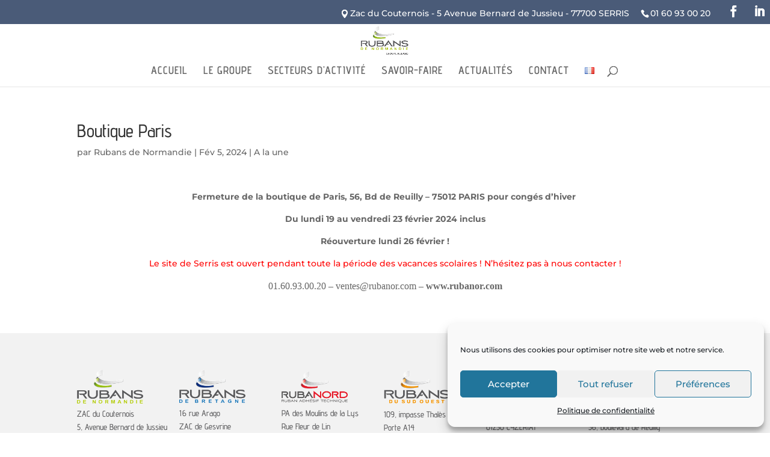

--- FILE ---
content_type: text/css
request_url: https://www.rubanor.com/wp-content/cache/wpfc-minified/ep81a3ni/hu1yu.css
body_size: 4013
content:
body,.et_pb_column_1_2 .et_quote_content blockquote cite,.et_pb_column_1_2 .et_link_content a.et_link_main_url,.et_pb_column_1_3 .et_quote_content blockquote cite,.et_pb_column_3_8 .et_quote_content blockquote cite,.et_pb_column_1_4 .et_quote_content blockquote cite,.et_pb_blog_grid .et_quote_content blockquote cite,.et_pb_column_1_3 .et_link_content a.et_link_main_url,.et_pb_column_3_8 .et_link_content a.et_link_main_url,.et_pb_column_1_4 .et_link_content a.et_link_main_url,.et_pb_blog_grid .et_link_content a.et_link_main_url,body .et_pb_bg_layout_light .et_pb_post p,body .et_pb_bg_layout_dark .et_pb_post p{font-size:14px}.et_pb_slide_content,.et_pb_best_value{font-size:15px}.et_secondary_nav_enabled #page-container #top-header{background-color:#4a5b78!important}#et-secondary-nav li ul{background-color:#4a5b78}#et-secondary-nav li ul{background-color:#cddc5d}#main-header .nav li ul a{color:rgba(0,0,0,0.7)}#top-menu li a{font-size:18px}body.et_vertical_nav .container.et_search_form_container .et-search-form input{font-size:18px!important}#top-menu li a,.et_search_form_container input{letter-spacing:1px}.et_search_form_container input::-moz-placeholder{letter-spacing:1px}.et_search_form_container input::-webkit-input-placeholder{letter-spacing:1px}.et_search_form_container input:-ms-input-placeholder{letter-spacing:1px}#main-footer{background-color:#f2f2f2}.footer-widget,.footer-widget li,.footer-widget li a,#footer-info{font-size:15px}.footer-widget .et_pb_widget div,.footer-widget .et_pb_widget ul,.footer-widget .et_pb_widget ol,.footer-widget .et_pb_widget label{line-height:1.3em}#footer-widgets .footer-widget li:before{top:6.75px}#et-footer-nav .bottom-nav li.current-menu-item a{color:#2ea3f2}body .et_pb_bg_layout_light.et_pb_button:hover,body .et_pb_bg_layout_light .et_pb_button:hover,body .et_pb_button:hover{border-radius:0px}@media only screen and (min-width:981px){.et_header_style_left #et-top-navigation,.et_header_style_split #et-top-navigation{padding:60px 0 0 0}.et_header_style_left #et-top-navigation nav>ul>li>a,.et_header_style_split #et-top-navigation nav>ul>li>a{padding-bottom:60px}.et_header_style_split .centered-inline-logo-wrap{width:120px;margin:-120px 0}.et_header_style_split .centered-inline-logo-wrap #logo{max-height:120px}.et_pb_svg_logo.et_header_style_split .centered-inline-logo-wrap #logo{height:120px}.et_header_style_centered #top-menu>li>a{padding-bottom:22px}.et_header_style_slide #et-top-navigation,.et_header_style_fullscreen #et-top-navigation{padding:51px 0 51px 0!important}.et_header_style_centered #main-header .logo_container{height:120px}#logo{max-height:100%}.et_pb_svg_logo #logo{height:100%}.et_header_style_centered.et_hide_primary_logo #main-header:not(.et-fixed-header) .logo_container,.et_header_style_centered.et_hide_fixed_logo #main-header.et-fixed-header .logo_container{height:21.6px}.et_header_style_left .et-fixed-header #et-top-navigation,.et_header_style_split .et-fixed-header #et-top-navigation{padding:25px 0 0 0}.et_header_style_left .et-fixed-header #et-top-navigation nav>ul>li>a,.et_header_style_split .et-fixed-header #et-top-navigation nav>ul>li>a{padding-bottom:25px}.et_header_style_centered header#main-header.et-fixed-header .logo_container{height:50px}.et_header_style_split #main-header.et-fixed-header .centered-inline-logo-wrap{width:50px;margin:-50px 0}.et_header_style_split .et-fixed-header .centered-inline-logo-wrap #logo{max-height:50px}.et_pb_svg_logo.et_header_style_split .et-fixed-header .centered-inline-logo-wrap #logo{height:50px}.et_header_style_slide .et-fixed-header #et-top-navigation,.et_header_style_fullscreen .et-fixed-header #et-top-navigation{padding:16px 0 16px 0!important}.et_fixed_nav #page-container .et-fixed-header#top-header{background-color:#4a5b78!important}.et_fixed_nav #page-container .et-fixed-header#top-header #et-secondary-nav li ul{background-color:#4a5b78}}@media only screen and (min-width:1350px){.et_pb_row{padding:27px 0}.et_pb_section{padding:54px 0}.single.et_pb_pagebuilder_layout.et_full_width_page .et_post_meta_wrapper{padding-top:81px}.et_pb_fullwidth_section{padding:0}}	h1,h2,h3,h4,h5,h6{font-family:'Advent Pro',Helvetica,Arial,Lucida,sans-serif}body,input,textarea,select{font-family:'Montserrat',Helvetica,Arial,Lucida,sans-serif}#main-header,#et-top-navigation{font-family:'Advent Pro',Helvetica,Arial,Lucida,sans-serif}#top-header .container{font-family:'Montserrat',Helvetica,Arial,Lucida,sans-serif}h2{font-size:28px!important;margin-bottom:8px;text-transform:uppercase;color:#b1c903}.et-social-linkedin a.icon:before{content:'\e09d'}h2.titreSlider{font-weight:600!important;font-size:62px!important;text-shadow:0em 0.1em 0.1em rgba(0,0,0,0.4)!important}div.i4ewOd-pzNkMb-haAclf{display:none!important}#headertop{width:100%;font-size:14px;display:flex;justify-content:flex-end;font-weight:500!important;max-width:1920px;margin-right: 20px}#et-info-email{display:none}#et-top-navigation{text-transform:uppercase}#info-loc{margin-right:15px}#info-loc::before{text-shadow:0 0;font-family:ETmodules!important;font-weight:400;font-style:normal;font-variant:normal;-webkit-font-smoothing:antialiased;-moz-osx-font-smoothing:grayscale;line-height:1;text-transform:none;speak:none;position:relative;top:2px;margin-right:2px;content:"\e081"}#menu-item-58 a:after{display:none}#menu-item-8293 a:after{display:none}#menu-item-55 a:after{display:none}#menu-item-10354 a:after{display:none}#menu-item-4931 a:after{display:none}#top-menu .menu-item-has-children>a:first-child{padding-right:0px!important}.et-search-field{border:1px solid!important;padding:10px!important;margin:10px!important}.foogallery.fg-light.fg-shadow-outline .fg-item-inner{box-shadow:0 0 0 0px #ddd!important}.cu-blog .et_pb_salvattore_content[data-columns]::before{content:'4 .column.size-1of4'!important}@media only screen and (min-width:981px){.cu-blog .column.size-1of4{width:24%!important;margin-right:1%}}.et_pb_blog_grid .et_pb_post{border:0px!important;-webkit-box-shadow:2px 2px 11px -3px rgba(173,173,173,0.72);-moz-box-shadow:2px 2px 11px -3px rgba(173,173,173,0.72);box-shadow:2px 2px 11px -3px rgba(173,173,173,0.72)}article#post-1066 .et_post_meta_wrapper img,article#post-1068 .et_post_meta_wrapper img,article#post-1208 .et_post_meta_wrapper img,article#post-1228 .et_post_meta_wrapper img{height:450px!important;object-fit:contain!important}.page-template-default div #et-main-area div#main-content div.container{padding-top:0px!important}article.page:not(#post-8) h1{padding:50px 20px;text-align:center;font-size:32px;text-transform:uppercase}article.page:not(#post-8) h1 span{font-size:32px!important;text-transform:uppercase;background:rgba(253,253,253,0.8);padding:5px 30px;border-radius:10px;border:3px black solid;color:#000}#post-43 h1{background-image:url(https://www.rubanor.com/wp-content/uploads/2020/01/Lentreprise.jpg);background-size:cover}#post-53 h1{background-image:url(https://www.rubanor.com/wp-content/uploads/2020/01/Rubans-1-slide2.jpg);background-size:cover;color:#fff}#post-47 h1{background-image:url(https://www.rubanor.com/wp-content/uploads/2020/01/Rubans-4-1.jpg);background-size:cover;color:#fff}#post-45 h1{background-image:url(https://www.rubanor.com/wp-content/uploads/2020/02/entrepot-scaled.jpg);background-size:cover;color:#fff}.widget_text{font-family:'Advent Pro',Helvetica,Arial,Lucida,sans-serif;color:#58585a;font-size:17px}.widget_text .widget-title{margin-bottom:10px}#footer-bottom{padding:15px 0!important}#footer-bottom .container::after{display:none}#footer-bottom .container{display:flex;justify-content:space-between;color:white}#footer-bottom .container a{text-decoration:none;color:white;margin-left:18px}#footer-bottom .container a:hover{color:#d7cccc}.blocSecteur{height:210px;display:flex;justify-content:center;align-items:center}.blocSecteur div{background-color:rgba(238,238,238,0.93);margin-bottom:0px;height:55px!important;width:100%;display:flex;justify-content:center;align-items:center}.blocSecteur div h2{margin-bottom:0px;padding:5px 10px!important;color:#353535;font-size:24px!important}#post-45 .et_pb_gutters3 .et_pb_column_1_3 .et_pb_module{margin-bottom:35px!important}.texteRemuse{text-transform:uppercase;color:#b1c903;font-size:20px;font-family:'Advent Pro',Helvetica,Arial,Lucida,sans-serif}.pa-image-gallery-1-1 .et_pb_gallery_image{padding-top:100%;display:block}.pa-image-gallery-1-1 .et_pb_gallery_item img{position:absolute;height:100%;width:100%;top:0;left:0;right:0;bottom:0;object-fit:contain}#footer-widgets a{color:#4793d7!important}#pum_popup_title_1060{font-weight:normal!important;margin-bottom:25px!important}#popmake-1060 .pum-content{font-weight:normal!important;color:#403f3f!important;font-size:19px!important}.et_pb_contact_form_label{display:block!important}p.et_pb_contact_field{padding:0 0 0 3%;margin-bottom:2%!important}@media screen and (min-width:981px){ul.sub-menu li{line-height:1.5em}ul.sub-menu li a{padding:2px 6px 6px!important;font-size:15px!important;letter-spacing:0.5px!important}}@media screen and (min-width:981px) and (max-width:1530px){#main-header div.et_menu_container{display:flex;justify-content:center;flex-direction:column;align-items:center}#main-header div.et_menu_container div.logo_container{display:flex;justify-content:center}.et-search-form input{margin:64px 0 0 0!important}span.et_close_search_field{margin:60px 0 0 0!important}#main-header div.et_menu_container div.logo_container a{display:flex;justify-content:center}#main-header div.et_menu_container div.logo_container{display:flex;justify-content:center}#main-header div.et_menu_container div#et-top-navigation{padding-top:70px!important;padding-left:0!important}#logo{max-height:54%!important}.et_header_style_left #et-top-navigation nav>ul>li>a{padding-bottom:20px!important}}@media screen and (max-width:980px){.et_header_style_left #logo{max-width:67%!important}h2.titreSlider{font-size:50px!important}#footer-bottom .container{flex-direction:column;align-items:center}.lienFooter{margin-top:5px}#footer-bottom .container a{margin:0px 10px}div#blogAccueil div.et_pb_salvattore_content{display:flex;flex-direction:column;align-items:center;padding:0 20px}article.page:not(#post-8) h1 span{font-size:25px!important;text-transform:uppercase;padding:0px;border-radius:0px;border:0px black solid;height:55px!important;width:100%;display:flex;justify-content:center;align-items:center}.footer-widget{display:flex;justify-content:space-around;align-items:center}.footer-widget div img{height:100px!important;width:auto}.footer-widget div.widget_media_image,.footer-widget div.widget_text{width:50%;display:flex;justify-content:center;text-align:center}#info-loc,#et-info-phone{display:none}#headertop{height:30px}}@media screen and (max-width:540px){h2.titreSlider{font-size:35px!important}}@media screen and (min-width:768px) and (max-width:980px){.et_pb_slider_container_inner{height:250px!important}.et_pb_slide_image{height:100%!important}}.et_pb_text ul li{list-style-type:none}.et_pb_text ul li::before{font-family:'ETmodules';content:"\e04e";font-size:120%;color:#4A5B78;float:left;margin-left:-1em;margin-right:0.5em}.texteBat p span{font-size:14px!important}.titreBat span em{font-size:17px!important}.titreBat h2{font-size:22px!important}.texteBat p{padding-bottom:5px!important}.conteneurBouton{display:flex;flex-wrap:wrap;justify-content:center}.conteneurBouton a{margin:0 20px}.conteneurBouton .boutonRdn{width:300px;height:80px;border:1px solid #4a5b78;border-radius:5px;display:flex;justify-content:center;align-items:center;margin-bottom:20px;-webkit-transform:scale(1);transform:scale(1);-webkit-transition:.3s ease-in-out;transition:.3s ease-in-out}.conteneurBouton .boutonRdn:hover{-webkit-transform:scale(1.1);transform:scale(1.1)}.conteneurBouton .boutonRdn .titreBoutonRdn{text-align:center;padding:0 5px;color:#4a5b78;font-size:16px}et-social-icons{margin-right:15px}#top-header .et-social-icon a{font-size:19px}#top-header .et-social-icons li{margin-right:8px}.fbx-caption-title{display:none}.blocContentTxtImg .et_pb_slide .et_pb_empty_slide{display:flex!important;align-items:center!important;justify-content:center!important;height:100%!important}.et-pb-controllers{margin-bottom:-16px!important}.blocContentTxtImg .et_pb_slide .et_pb_empty_slide .et_pb_slide_image{margin-top:0px!important}.blocContentTxtImg .et_pb_slide_image img{padding:10px!important;max-height:none!important;height:auto!important;max-width:100%!important}.blocContentTxtImg .et_pb_slider .et-pb-controllers{bottom:0px!important}.blocContentTxtImg .et_pb_slider .et_pb_slides{padding-bottom:10px!important}.blocContentTxtImg .et_pb_slide_description{display:none}@media (max-width:980px){.blocContentTxtImg .et_pb_slide .et_pb_empty_slide{height:185px}.blocContentTxtImg .et_pb_slide .et_pb_empty_slide .et_pb_slide_image{height:100%;display:flex;justify-content:center;align-items:center}.blocContentTxtImg .et_pb_slide .et_pb_empty_slide .et_pb_slide_image img{max-height:150px}.blocContentTxtImg .et_pb_media_alignment_center .et_pb_slide_image{top:0px!important}.blocContentTxtImg .et_pb_slide_image{margin-right:0px!important}.blocContentTxtImg .et_pb_slider_container_inner{height:100%;display:flex!important;justify-content:center;align-items:center}}@media (max-width:767px){.blocContentTxtImg .et_pb_slide_image{display:flex!important}}.page-id-8 .et_pb_row_15{box-shadow:2px 2px 11px -3px rgb(173 173 173 / 72%);padding:22px 35px;background:#fbfbfb}.page-id-8 .et_pb_row_15 .et_pb_widget_area_left{border-right:0px solid}.page-id-8 .et_pb_row_15 aside form{margin-top:10px}.page-id-8 .et_pb_row_15 aside form p input[type=email]{width:45%;height:35px}.page-id-8 .et_pb_row_15 aside form p:nth-child(2){font-style:italic;font-size:12px}.page-id-8 .et_pb_row_15 aside form input[type=submit]{margin-top:12px;font-size:16px;padding:5px 10px}.monsterinsights-widget-popular-posts{display:none}@media (min-width:981px){.et_pb_gutters3.et_pb_footer_columns6 .footer-widget{width:15.6%;margin-right:1%}}@media (min-width:981px){.et_pb_gutters3.et_pb_footer_columns6 .footer-widget p{font-size:14px}}.monsterinsights-inline-popular-posts.monsterinsights-popular-posts-styled img{max-width:100%}.monsterinsights-inline-popular-posts.monsterinsights-popular-posts-styled a.monsterinsights-inline-popular-posts-title{text-decoration:none;box-shadow:none;font-style:normal;font-weight:bold;border:none}.monsterinsights-inline-popular-posts.monsterinsights-popular-posts-styled a.monsterinsights-inline-popular-posts-title:hover,.monsterinsights-inline-popular-posts.monsterinsights-popular-posts-styled a.monsterinsights-inline-popular-posts-title:focus{text-decoration:underline}.monsterinsights-inline-popular-posts.monsterinsights-popular-posts-styled.monsterinsights-inline-popular-posts-alpha{padding:24px 27px;margin-bottom:24px;background:#F0F2F4}.monsterinsights-inline-popular-posts.monsterinsights-popular-posts-styled.monsterinsights-inline-popular-posts-alpha .monsterinsights-inline-popular-posts-label{font-size:18px;line-height:1;display:block;margin-bottom:6px;color:#EB5757}.monsterinsights-inline-popular-posts.monsterinsights-popular-posts-styled.monsterinsights-inline-popular-posts-alpha .monsterinsights-inline-popular-posts-title{line-height:1;color:#393F4C;font-size:18px}.monsterinsights-inline-popular-posts.monsterinsights-popular-posts-styled.monsterinsights-inline-popular-posts-beta{padding:14px;border-width:1px;border-style:solid;border-color:#F0F2F4}.monsterinsights-inline-popular-posts.monsterinsights-popular-posts-styled.monsterinsights-inline-popular-posts-beta .monsterinsights-inline-popular-posts-label{display:block;font-size:18px;line-height:18px;color:#eb5757}.monsterinsights-inline-popular-posts.monsterinsights-popular-posts-styled.monsterinsights-inline-popular-posts-beta .monsterinsights-inline-popular-posts-text{display:inline-block;vertical-align:middle;width:calc(100% - 164px)}.monsterinsights-inline-popular-posts.monsterinsights-popular-posts-styled.monsterinsights-inline-popular-posts-beta .monsterinsights-inline-popular-posts-title{line-height:130%;color:#393F4C}.monsterinsights-inline-popular-posts.monsterinsights-popular-posts-styled.monsterinsights-inline-popular-posts-beta .monsterinsights-inline-popular-posts-image{width:144px;padding:0;display:inline-block;margin-right:19px;vertical-align:middle}.monsterinsights-inline-popular-posts.monsterinsights-popular-posts-styled.monsterinsights-inline-popular-posts-charlie .monsterinsights-inline-popular-posts-label{display:block;font-size:16px;line-height:1.1;color:#393F4C}.monsterinsights-inline-popular-posts.monsterinsights-popular-posts-styled.monsterinsights-inline-popular-posts-charlie .monsterinsights-inline-popular-posts-text{display:block;vertical-align:middle}.monsterinsights-inline-popular-posts.monsterinsights-popular-posts-styled.monsterinsights-inline-popular-posts-charlie .monsterinsights-inline-popular-posts-post{display:list-item;margin-left:20px}.monsterinsights-inline-popular-posts.monsterinsights-popular-posts-styled.monsterinsights-inline-popular-posts-charlie .monsterinsights-inline-popular-posts-title{line-height:130%;font-weight:400;color:#393F4C}.monsterinsights-inline-popular-posts.monsterinsights-popular-posts-styled.monsterinsights-inline-popular-posts-charlie .monsterinsights-inline-popular-posts-image{width:144px;padding:0;display:inline-block}.monsterinsights-inline-popular-posts.monsterinsights-popular-posts-styled.monsterinsights-inline-popular-posts-charlie .monsterinsights-inline-popular-posts-border{display:block;border-style:solid;border-width:0 0 1px;margin:16px 0;border-color:#D3D7DE}.monsterinsights-widget-popular-posts.monsterinsights-popular-posts-styled{margin-bottom:24px}.monsterinsights-widget-popular-posts.monsterinsights-popular-posts-styled img{max-width:100%}.monsterinsights-widget-popular-posts.monsterinsights-popular-posts-styled .monsterinsights-widget-popular-posts-title,.monsterinsights-widget-popular-posts.monsterinsights-popular-posts-styled .monsterinsights-widget-popular-posts-list a{text-decoration:none;color:#393F4C;box-shadow:none}.monsterinsights-widget-popular-posts.monsterinsights-popular-posts-styled .monsterinsights-widget-popular-posts-list a:hover .monsterinsights-widget-popular-posts-title,.monsterinsights-widget-popular-posts.monsterinsights-popular-posts-styled .monsterinsights-widget-popular-posts-list a:focus .monsterinsights-widget-popular-posts-title{text-decoration:underline}.monsterinsights-widget-popular-posts.monsterinsights-popular-posts-styled.monsterinsights-widget-popular-posts-alpha .monsterinsights-widget-popular-posts-list{margin:0 -6px}.monsterinsights-widget-popular-posts.monsterinsights-popular-posts-styled.monsterinsights-widget-popular-posts-alpha .monsterinsights-widget-popular-posts-list li{display:inline-block;padding:24px;background:#f0f2f4;border-radius:3px;margin:0 6px 12px 6px;width:calc(50% - 12px);vertical-align:top;font-size:16px;line-height:1.2;color:#393f4c;font-weight:700}.monsterinsights-widget-popular-posts.monsterinsights-popular-posts-styled.monsterinsights-widget-popular-posts-beta .monsterinsights-widget-popular-posts-list{margin:0 -6px}.monsterinsights-widget-popular-posts.monsterinsights-popular-posts-styled.monsterinsights-widget-popular-posts-beta .monsterinsights-widget-popular-posts-list li{display:inline-block;background:#fff;border-radius:3px;margin:0 6px 30px 6px;width:calc(50% - 12px);vertical-align:top;font-size:16px;line-height:1.2;color:#393f4c;font-weight:700;border-left:4px solid #1ec185;padding-left:16px}.monsterinsights-widget-popular-posts.monsterinsights-popular-posts-styled.monsterinsights-widget-popular-posts-charlie .monsterinsights-widget-popular-posts-list{margin:0 -6px}.monsterinsights-widget-popular-posts.monsterinsights-popular-posts-styled.monsterinsights-widget-popular-posts-charlie .monsterinsights-widget-popular-posts-list li{display:inline-block;padding:24px;background:#f0f2f4;border-radius:3px;margin:0 6px 12px 6px;width:calc(50% - 12px);vertical-align:top;font-size:16px;line-height:1.2;color:#393f4c;font-weight:700;border-top:4px solid #338eef}.monsterinsights-widget-popular-posts.monsterinsights-popular-posts-styled .monsterinsights-widget-popular-posts-list{padding:0;margin:0 -6px}.monsterinsights-widget-popular-posts.monsterinsights-popular-posts-styled .monsterinsights-widget-popular-posts-list li{width:calc(50% - 12px);margin-left:6px;margin-right:6px}.monsterinsights-widget-popular-posts.monsterinsights-popular-posts-styled.monsterinsights-widget-popular-posts-columns-1 .monsterinsights-widget-popular-posts-list{margin:0}.monsterinsights-widget-popular-posts.monsterinsights-popular-posts-styled.monsterinsights-widget-popular-posts-columns-1 .monsterinsights-widget-popular-posts-list li{width:100%;margin-left:0;margin-right:0}.monsterinsights-widget-popular-posts.monsterinsights-popular-posts-styled.monsterinsights-widget-popular-posts-columns-2 .monsterinsights-widget-popular-posts-list{display:grid;grid-template-columns:repeat(2, 1fr);gap:24px 12px}.monsterinsights-widget-popular-posts.monsterinsights-popular-posts-styled.monsterinsights-widget-popular-posts-columns-2 .monsterinsights-widget-popular-posts-list li{margin:0 !important;box-sizing:border-box;width:100%;list-style:none}.monsterinsights-widget-popular-posts.monsterinsights-popular-posts-styled.monsterinsights-widget-popular-posts-columns-3 .monsterinsights-widget-popular-posts-list{margin:0;display:grid;grid-template-columns:repeat(3, 1fr);gap:24px 12px}.monsterinsights-widget-popular-posts.monsterinsights-popular-posts-styled.monsterinsights-widget-popular-posts-columns-3 .monsterinsights-widget-popular-posts-list li{margin:0 !important;box-sizing:border-box;width:100%;list-style:none}@media (max-width: 767px){.monsterinsights-widget-popular-posts.monsterinsights-popular-posts-styled.monsterinsights-widget-popular-posts-columns-3 .monsterinsights-widget-popular-posts-list,.monsterinsights-widget-popular-posts.monsterinsights-popular-posts-styled.monsterinsights-widget-popular-posts-columns-2 .monsterinsights-widget-popular-posts-list{margin:0}.monsterinsights-widget-popular-posts.monsterinsights-popular-posts-styled.monsterinsights-widget-popular-posts-columns-3 .monsterinsights-widget-popular-posts-list li,.monsterinsights-widget-popular-posts.monsterinsights-popular-posts-styled.monsterinsights-widget-popular-posts-columns-2 .monsterinsights-widget-popular-posts-list li{width:100%;margin-left:0;margin-right:0}}